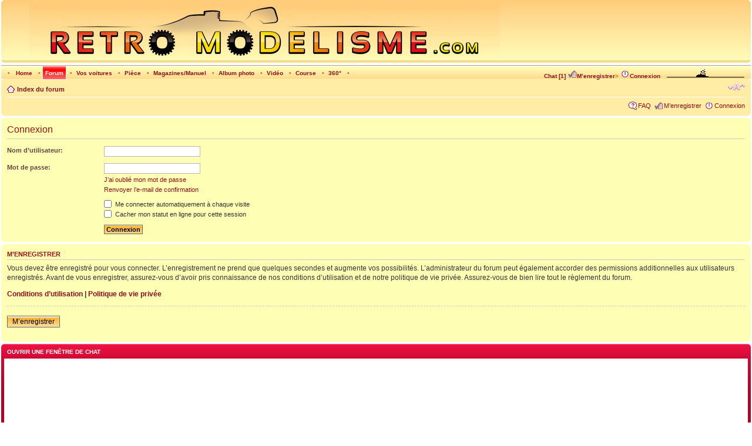

--- FILE ---
content_type: text/html; charset=UTF-8
request_url: https://www.retromodelisme.com/ucp.php?mode=login&sid=0fcad6f3738209dc34cfb7f201093097
body_size: 6069
content:
<!DOCTYPE html PUBLIC "-//W3C//DTD XHTML 1.0 Strict//EN" "http://www.w3.org/TR/xhtml1/DTD/xhtml1-strict.dtd">
<html xmlns="http://www.w3.org/1999/xhtml" dir="ltr" lang="fr" xml:lang="fr">
<head>

<meta http-equiv="content-type" content="text/html; charset=UTF-8" />
<meta http-equiv="content-style-type" content="text/css" />
<meta http-equiv="content-language" content="fr" />
<meta http-equiv="imagetoolbar" content="no" />
<meta http-equiv="X-UA-Compatible" content="IE=EmulateIE7" />
<meta name="content-language" content="fr" />
<meta name="title" content="Connexion" />
<meta name="category" content="general" />
<meta name="robots" content="noindex,follow" />
<meta name="distribution" content="global" />
<meta name="resource-type" content="document" />
<meta name="copyright" content="Rétro Modélisme" />


<title>Rétro Modélisme &bull; Panneau de l’utilisateur &bull; Connexion</title>



<!--
	phpBB style name: prosilver
	Based on style:   prosilver (this is the default phpBB3 style)
	Original author:  Tom Beddard ( http://www.subBlue.com/ )
	Modified by:

	NOTE: This page was generated by phpBB, the free open-source bulletin board package.
	      The phpBB Group is not responsible for the content of this page and forum. For more information
	      about phpBB please visit http://www.phpbb.com
-->
<script type="text/javascript">
(function() {
	"use strict";
	var apngTest = new Image(),
	ctx = document.createElement("canvas").getContext("2d");
	apngTest.onload = function () {
		ctx.drawImage(apngTest, 0, 0);
		self.APNG2 = ( ctx.getImageData(0, 0, 1, 1).data[3] === 0 );
	};
	apngTest.src = "[data-uri]";
	// frame 1 (skipped on apng-supporting browsers): [0, 0, 0, 255]
	// frame 2: [0, 0, 0, 0]
}());
        // <![CDATA[
            function openWindow(url,width,height,options,name) {
                width = width ? width : 800;
                height = height ? height : 600;
                options = options ? options : 'resizable=yes';
                name = name ? name : 'openWindow';
                window.open(
                    url,
                    name,
                    'screenX='+(screen.width-width)/2+',screenY='+(screen.height-height)/2+',width='+width+',height='+height+','+options
                )
            }
        // ]]>
        function getImage360(img,url)
        {
            if (!APNG2)
                img.src=url;
        }
    </script>
<script type="text/javascript" src="https://www.retromodelisme.com/styles/prosilver/template/script/overlib_mini.js"></script>
<!--<script type="text/javascript" src="https://www.retromodelisme.com/styles/prosilver/template/script/jquery.min.js"></script>-->

<script type="text/javascript">
var gaJsHost = (("https:" == document.location.protocol) ? "https://ssl." : "http://www.");
document.write(unescape("%3Cscript src='" + gaJsHost + "google-analytics.com/ga.js' type='text/javascript'%3E%3C/script%3E"));
</script>
<script type="text/javascript">
try{ 
var pageTracker = _gat._getTracker("UA-436496-1");
pageTracker._trackPageview();
} catch(err) {} 
</script>


<script type="text/javascript">
// <![CDATA[
	var jump_page = 'Entrer le numéro de page où vous souhaitez aller.:';
	var on_page = '';
	var per_page = '';
	var base_url = '';
	var style_cookie = 'phpBBstyle';
	var style_cookie_settings = '; path=/; domain=www.retromodelisme.com';
	var onload_functions = new Array();
	var onunload_functions = new Array();
	// www.phpBB-SEO.com SEO TOOLKIT BEGIN
	var seo_delim_start = '-';
	var seo_static_pagination = 'page';
	var seo_ext_pagination = '.html';
	var seo_external = false;
	var seo_external_sub = false;
	var seo_ext_classes = false;
	var seo_hashfix = false;
	// www.phpBB-SEO.com SEO TOOLKIT END
	

	/**
	* Find a member
	*/
	function find_username(url)
	{
		popup(url, 760, 570, '_usersearch');
		return false;
	}

	/**
	* New function for handling multiple calls to window.onload and window.unload by pentapenguin
	*/
	/*window.onload = function()
	{
		for (var i = 0; i < onload_functions.length; i++)
		{
			eval(onload_functions[i]);
		}
	}

	window.onunload = function()
	{
		for (var i = 0; i < onunload_functions.length; i++)
		{
			eval(onunload_functions[i]);
		}
	}*/

// ]]>
</script>

<script type="text/javascript" src="https://www.retromodelisme.com/styles/prosilver/template/styleswitcher.js"></script>
<script type="text/javascript" src="https://www.retromodelisme.com/styles/prosilver/template/forum_fn.js"></script>

<link href="https://www.retromodelisme.com/styles/prosilver/theme/print.css" rel="stylesheet" type="text/css" media="print" title="printonly" />
<link href="https://www.retromodelisme.com/style.php?id=1&amp;lang=fr&amp;sid=3232f87a36ec06d360745b1b243552e4" rel="stylesheet" type="text/css" media="screen, projection" />

<link href="https://www.retromodelisme.com/styles/prosilver/theme/normal.css" rel="stylesheet" type="text/css" title="A" />
<link href="https://www.retromodelisme.com/styles/prosilver/theme/medium.css" rel="alternate stylesheet" type="text/css" title="A+" />
<link href="https://www.retromodelisme.com/styles/prosilver/theme/large.css" rel="alternate stylesheet" type="text/css" title="A++" />


<link href="https://www.retromodelisme.com/styles/prosilver/theme/perso.css" rel="stylesheet" type="text/css" />
</head>

<body id="phpbb" class="section-ucp ltr"  >

<div id="wrap">
	<a id="top" name="top" accesskey="t"></a>
	<div id="page-header">
		<div class="headerbar">
			<div class="inner"><span class="corners-top"><span></span></span>

			<div id="site-description">
				<center><img src="https://www.retromodelisme.com/styles/prosilver/theme/images/retrologo.jpg" /></center>
				<p class="skiplink"><a href="#start_here">Vers le contenu</a></p>
			</div>

		

			<span class="corners-bottom"><span></span></span></div>
		</div>
		<div class="topnav">
			<div class="menuBar" style="vertical-align: middle; width:100%; white-space: nowrap" align="left">
			<table width="100%">
			<tr><td align="left" valign="center" nowrap>
				&nbsp;&nbsp;
				
					&#8226;&nbsp;
				
						<a class="menuButton" href="/home.html?" onmouseover="return overlib('&lt;table width=100% bgcolor=#FFFFDF&gt;&lt;tr&gt;&lt;td&gt;&lt;font class=overmsg&gt;&lt;b&gt;Home&lt;/b&gt;&lt;br&gt;&lt;hr style=&quot;height: 2px;border: solid #000000 1px&quot;&gt;Page d\'accueil&lt;/font&gt;&lt;/td&gt;&lt;/tr&gt;&lt;/table&gt;',FGCOLOR,'#FAAF6B',WIDTH,100);" onmouseout="return nd();">Home</a>
					
						&nbsp;&#8226;
					
						<a class="menuButtonActive" href="/index.html" onmouseover="return overlib('&lt;table width=100% bgcolor=#FFFFDF&gt;&lt;tr&gt;&lt;td&gt;&lt;font class=overmsg&gt;&lt;b&gt;Forum&lt;/b&gt;&lt;br&gt;&lt;hr style=&quot;height: 2px;border: solid #000000 1px&quot;&gt;Forum de discussion&lt;/font&gt;&lt;/td&gt;&lt;/tr&gt;&lt;/table&gt;',FGCOLOR,'#FAAF6B',WIDTH,140);" onmouseout="return nd();">Forum</a>
					
						&nbsp;&#8226;
					
						<a class="menuButton" href="/voitures/home.html" onmouseover="return overlib('&lt;table width=100% bgcolor=#FFFFDF&gt;&lt;tr&gt;&lt;td&gt;&lt;font class=overmsg&gt;&lt;b&gt;Vos voitures&lt;/b&gt;&lt;br&gt;&lt;hr style=&quot;height: 2px;border: solid #000000 1px&quot;&gt;Photos de voitures&lt;br&gt;Des milliers de photos de voitures anciennes&lt;br&gt;Comme Yankee, SG, Kyosho, BMT ...&lt;/font&gt;&lt;/td&gt;&lt;/tr&gt;&lt;/table&gt;',FGCOLOR,'#FAAF6B',WIDTH,280);" onmouseout="return nd();">Vos voitures</a>
					
						&nbsp;&#8226;
					
						<a class="menuButton" href="/parts/home.html" onmouseover="return overlib('&lt;table width=100% bgcolor=#FFFFDF&gt;&lt;tr&gt;&lt;td&gt;&lt;font class=overmsg&gt;&lt;b&gt;Liste pièces&lt;/b&gt;&lt;br&gt;&lt;hr style=&quot;height: 2px;border: solid #000000 1px&quot;&gt;Référence des pièces par voiture.&lt;br&gt;Consultation, saisie de ses piéces ...&lt;/font&gt;&lt;/td&gt;&lt;/tr&gt;&lt;/table&gt;',FGCOLOR,'#FAAF6B',WIDTH,220);" onmouseout="return nd();">Pièce</a>
					
						&nbsp;&#8226;
					
						<a class="menuButton" href="/news.html" onmouseover="return overlib('&lt;table width=100% bgcolor=#FFFFDF&gt;&lt;tr&gt;&lt;td&gt;&lt;font class=overmsg&gt;&lt;b&gt;Magazine/Manuel&lt;/b&gt;&lt;br&gt;&lt;hr style=&quot;height: 2px;border: solid #000000 1px&quot;&gt;Scan de magazines (Auto 8, Auto RCM, Buggy mag)&lt;br&gt;Scan de manuel (Optima, Ultima, Burns ...)&lt;br&gt;Scan de document (pub, autocollant ...)&lt;/font&gt;&lt;/td&gt;&lt;/tr&gt;&lt;/table&gt;',FGCOLOR,'#FAAF6B',WIDTH,320);" onmouseout="return nd();">Magazines/Manuel</a>
					
						&nbsp;&#8226;
					
						<a class="menuButton" href="/albums/home.html" onmouseover="return overlib('&lt;table width=100% bgcolor=#FFFFDF&gt;&lt;tr&gt;&lt;td&gt;&lt;font class=overmsg&gt;&lt;b&gt;Album&lt;/b&gt;&lt;br&gt;&lt;hr style=&quot;height: 2px;border: solid #000000 1px&quot;&gt;Photo que l\'on ne peut classer dans la catégorie voiture&lt;br&gt;Photo de voiture en action&lt;br&gt;Photo de course&lt;/font&gt;&lt;/td&gt;&lt;/tr&gt;&lt;/table&gt;',FGCOLOR,'#FAAF6B',WIDTH,330);" onmouseout="return nd();">Album photo</a>
					
						&nbsp;&#8226;
					
						<a class="menuButton" href="/videos/home.html" onmouseover="return overlib('&lt;table width=100% bgcolor=#FFFFDF&gt;&lt;tr&gt;&lt;td&gt;&lt;font class=overmsg&gt;&lt;b&gt;Vidéo&lt;/b&gt;&lt;br&gt;&lt;hr style=&quot;height: 2px;border: solid #000000 1px&quot;&gt;Vidéo de modélisme (Laro D2, Savage ...)&lt;br&gt;Reportage TV sur le modélisme auto&lt;/font&gt;&lt;/td&gt;&lt;/tr&gt;&lt;/table&gt;',FGCOLOR,'#FAAF6B',WIDTH,250);" onmouseout="return nd();">Vidéo</a>
					
						&nbsp;&#8226;
					
						<a class="menuButton" href="/course/res_menu.php" onmouseover="return overlib('&lt;table width=100% bgcolor=#FFFFDF&gt;&lt;tr&gt;&lt;td&gt;&lt;font class=overmsg&gt;&lt;b&gt;Résultat de course&lt;/b&gt;&lt;br&gt;&lt;hr style=&quot;height: 2px;border: solid #000000 1px&quot;&gt;Résultat des courses avec album photo&lt;/font&gt;&lt;/td&gt;&lt;/tr&gt;&lt;/table&gt;',FGCOLOR,'#FAAF6B',WIDTH,250);" onmouseout="return nd();">Course</a>
					
						&nbsp;&#8226;
					
						<a class="menuButton" href="/vue/vue_home.php" onmouseover="return overlib('&lt;table width=100% bgcolor=#FFFFDF&gt;&lt;tr&gt;&lt;td&gt;&lt;font class=overmsg&gt;&lt;b&gt;360°&lt;/b&gt;&lt;br&gt;&lt;hr style=&quot;height: 2px;border: solid #000000 1px&quot;&gt;Vues 360°&lt;/font&gt;&lt;/td&gt;&lt;/tr&gt;&lt;/table&gt;',FGCOLOR,'#FAAF6B',WIDTH,250);" onmouseout="return nd();">360°</a>
					
						&nbsp;&#8226;
					
			</td><td align="right" valign="top" nowrap>
				
					<a href="/chat/index.php" onclick="openWindow(this.href);this.blur();return false;" title="Online: juleo68">Chat [1]</a>
					<a href="https://www.retromodelisme.com/ucp.php?mode=register&amp;sid=3232f87a36ec06d360745b1b243552e4"><img src="https://www.retromodelisme.com/styles/prosilver/theme/images/icon_register.gif" />M’enregistrer</a>>
					<a href="https://www.retromodelisme.com/ucp.php?mode=login&amp;sid=3232f87a36ec06d360745b1b243552e4" title="Connexion" accesskey="l"><img src="https://www.retromodelisme.com/styles/prosilver/theme/images/icon_logout.gif" />Connexion</a>
					<img src="https://www.retromodelisme.com/styles/prosilver/theme/images/voit1.gif" />
				
			</td></tr>
			</table>
			</div>
		</div>
		<div class="navbar">
			<div class="inner"><span class="corners-top"><span></span></span>

			<ul class="linklist navlinks">
				<li class="icon-home"><a href="https://www.retromodelisme.com/index.php?sid=3232f87a36ec06d360745b1b243552e4" accesskey="h">Index du forum</a> </li>

				<li class="rightside"><a href="#" onclick="fontsizeup(); return false;" onkeypress="return fontsizeup(event);" class="fontsize" title="Modifier la taille de la police">Modifier la taille de la police</a></li>

				
			</ul>

			

			<ul class="linklist rightside">
				<li class="icon-faq"><a href="https://www.retromodelisme.com/faq.php?sid=3232f87a36ec06d360745b1b243552e4" title="Foire aux questions (Questions posées fréquemment)">FAQ</a></li>
				<li class="icon-register"><a href="https://www.retromodelisme.com/ucp.php?mode=register&amp;sid=3232f87a36ec06d360745b1b243552e4">M’enregistrer</a></li>
					<li class="icon-logout"><a href="https://www.retromodelisme.com/ucp.php?mode=login&amp;sid=3232f87a36ec06d360745b1b243552e4" title="Connexion" accesskey="x">Connexion</a></li>
				
			</ul>

			<span class="corners-bottom"><span></span></span></div>
		</div>
	
	</div>

	<a name="start_here"></a>
	<div id="page-body">
		

<form action="https://www.retromodelisme.com/ucp.php?mode=login&amp;sid=3232f87a36ec06d360745b1b243552e4&amp;redirect=https%3A%2F%2Fwww.retromodelisme.com%2Fucp.php%3Fmode%3Dlogin%26sid%3D3232f87a36ec06d360745b1b243552e4" method="post" id="login">
<div class="panel">
	<div class="inner"><span class="corners-top"><span></span></span>

	<div class="content">
		<h2>Connexion</h2>

		<fieldset class="fields1">
		
		<dl>
			<dt><label for="username">Nom d’utilisateur:</label></dt>
			<dd><input type="text" tabindex="1" name="username" id="username" size="25" value="" class="inputbox autowidth" /></dd>
		</dl>
		<dl>
			<dt><label for="password">Mot de passe:</label></dt>
			<dd><input type="password" tabindex="2" id="password" name="password" size="25" class="inputbox autowidth" /></dd>
			<dd><a href="./ucp.php?mode=sendpassword&amp;sid=3232f87a36ec06d360745b1b243552e4">J’ai oublié mon mot de passe</a></dd><dd><a href="./ucp.php?mode=resend_act&amp;sid=3232f87a36ec06d360745b1b243552e4">Renvoyer l’e-mail de confirmation</a></dd>
		</dl>
		
		<dl>
			<dd><label for="autologin"><input type="checkbox" name="autologin" id="autologin" tabindex="4" /> Me connecter automatiquement à chaque visite</label></dd>
			<dd><label for="viewonline"><input type="checkbox" name="viewonline" id="viewonline" tabindex="5" /> Cacher mon statut en ligne pour cette session</label></dd>
		</dl>
		

		<dl>
			<dt>&nbsp;</dt>
			<dd><input type="hidden" name="sid" value="3232f87a36ec06d360745b1b243552e4" />
<input type="hidden" name="redirect" value="index.php" />
<input type="submit" name="login" tabindex="6" value="Connexion" class="button1" /></dd>
		</dl>

		</fieldset>
	</div>
	<span class="corners-bottom"><span></span></span></div>
</div>



	<div class="panel">
		<div class="inner"><span class="corners-top"><span></span></span>

		<div class="content">
			<h3>M’enregistrer</h3>
			<p>Vous devez être enregistré pour vous connecter. L’enregistrement ne prend que quelques secondes et augmente vos possibilités. L’administrateur du forum peut également accorder des permissions additionnelles aux utilisateurs enregistrés. Avant de vous enregistrer, assurez-vous d’avoir pris connaissance de nos conditions d’utilisation et de notre politique de vie privée. Assurez-vous de bien lire tout le règlement du forum.</p>
			<p><strong><a href="https://www.retromodelisme.com/ucp.php?mode=terms&amp;sid=3232f87a36ec06d360745b1b243552e4">Conditions d’utilisation</a> | <a href="https://www.retromodelisme.com/ucp.php?mode=privacy&amp;sid=3232f87a36ec06d360745b1b243552e4">Politique de vie privée</a></strong></p>
			<hr class="dashed" />
			<p><a href="https://www.retromodelisme.com/ucp.php?mode=register&amp;sid=3232f87a36ec06d360745b1b243552e4" class="button2">M’enregistrer</a></p>
		</div>

		<span class="corners-bottom"><span></span></span></div>
	</div>


</form>

</div>

<div id="page-footer">
<!-- retromodelisme //-->
<div class="forabg">
   <div class="inner"><span class="corners-top"><span></span></span>
      <ul class="topiclist">
         <li class="header">
         <dl><dt><a href="/chat/index.php" onclick="openWindow(this.href);this.blur();return false;">Ouvrir une fenêtre de chat</a></dt></dl>
         </li>
      </ul>
			
			<div style="font-size:1.2em; margin-bottom:20px;"><div id="ajaxChatContent">
	<script src="http://www.retromodelisme.com/chat/js/chat.js" type="text/javascript" charset="UTF-8"></script>
	<script src="http://www.retromodelisme.com/chat/js/custom.js" type="text/javascript" charset="UTF-8"></script>
	<script src="http://www.retromodelisme.com/chat/js/shoutbox.js" type="text/javascript" charset="UTF-8"></script>
	<script src="http://www.retromodelisme.com/chat/js/lang/en.js" type="text/javascript" charset="UTF-8"></script>
	<script src="http://www.retromodelisme.com/chat/js/config.js" type="text/javascript" charset="UTF-8"></script>
	<script src="http://www.retromodelisme.com/chat/js/FABridge.js" type="text/javascript" charset="UTF-8"></script>
	<div id="ajaxChatChatList"></div>
	<div id="ajaxChatInputFieldContainer">
		<input id="ajaxChatInputField" type="text" maxlength="1040" onkeypress="ajaxChat.handleInputFieldKeyPress(event);"/>
	</div>
	<script type="text/javascript">
		// <![CDATA[
			ajaxChatConfig.ajaxURL = 'http://www.retromodelisme.com/chat/?ajax=true&shoutbox=true';
			ajaxChatConfig.baseURL = 'http://www.retromodelisme.com/chat/';
	
			ajaxChatConfig.sessionName = 'ajax_chat';
			ajaxChatConfig.cookieExpiration = parseInt('365');
			ajaxChatConfig.cookiePath = '/';
			ajaxChatConfig.cookieDomain = '';
			ajaxChatConfig.cookieSecure = '';
			ajaxChatConfig.chatBotName = decodeURIComponent('ChatBot');
			ajaxChatConfig.chatBotID = '2147483647';
			ajaxChatConfig.allowUserMessageDelete = parseInt('1');
			ajaxChatConfig.inactiveTimeout = parseInt('2');
			ajaxChatConfig.privateChannelDiff = parseInt('500000000');
			ajaxChatConfig.privateMessageDiff = parseInt('1000000000');
			ajaxChatConfig.showChannelMessages = false;
			ajaxChatConfig.messageTextMaxLength = parseInt('1040');
			ajaxChatConfig.socketServerEnabled = parseInt('0');
			ajaxChatConfig.socketServerHost = decodeURIComponent('www.retromodelisme.com');
			ajaxChatConfig.socketServerPort = parseInt('1935');
			ajaxChatConfig.socketServerChatID = parseInt('0');
	
			ajaxChatConfig.domIDs['chatList'] = 'ajaxChatChatList';
			ajaxChatConfig.domIDs['inputField'] = 'ajaxChatInputField';
			ajaxChatConfig.domIDs['flashInterfaceContainer'] = 'ajaxChatFlashInterfaceContainer';

			ajaxChatConfig.startChatOnLoad = false;

			ajaxChatConfig.settings.autoFocus = false;
			ajaxChatConfig.settings.wordWrap = true;
			ajaxChatConfig.settings.maxWordLength = 11;
			ajaxChatConfig.settings.blink = false;
			ajaxChatConfig.nonPersistentSettings.push('autoFocus','wordWrap','maxWordLength','blink');
			
			ajaxChat.init(ajaxChatConfig, ajaxChatLang, true, false, true);
		// ]]>
	</script>
	<!--
		Please retain the full copyright notice below including the link to blueimp.net.
		This not only gives respect to the amount of time given freely by the developer
		but also helps build interest, traffic and use of AJAX Chat.
		
		Thanks,
		Sebastian Tschan
	//-->
	<div id="ajaxChatCopyright"><a href="https://blueimp.net/ajax/">AJAX Chat</a> &copy; <a href="https://blueimp.net">blueimp.net</a></div>
</div>
<div id="ajaxChatFlashInterfaceContainer"></div></div>
			
   <span class="corners-bottom"><span></span></span></div>
</div>
<!-- retromodelisme //-->
	<div class="navbar">
		<div class="inner"><span class="corners-top"><span></span></span>

		<ul class="linklist">
			<li class="icon-home"><a href="https://www.retromodelisme.com/index.php?sid=3232f87a36ec06d360745b1b243552e4" accesskey="h">Index du forum</a></li>
				
			<li class="rightside"><a href="https://www.retromodelisme.com/memberlist.php?mode=leaders&amp;sid=3232f87a36ec06d360745b1b243552e4">L’équipe du forum</a> &bull; <a href="https://www.retromodelisme.com/ucp.php?mode=delete_cookies&amp;sid=3232f87a36ec06d360745b1b243552e4">Supprimer les cookies du forum</a> &bull; Heures au format UTC + 1 heure </li>
		</ul>

		<span class="corners-bottom"><span></span></span></div>
	</div>

<!--
	We request you retain the full copyright notice below including the link to www.phpbb.com.
	This not only gives respect to the large amount of time given freely by the developers
	but also helps build interest, traffic and use of phpBB3. If you (honestly) cannot retain
	the full copyright we ask you at least leave in place the "Powered by phpBB" line, with
	"phpBB" linked to www.phpbb.com. If you refuse to include even this then support on our
	forums may be affected.

	The phpBB Group : 2006
//-->

	<div class="copyright">Powered by <a href="http://www.phpbb.com/">phpBB</a> &copy; 2000, 2002, 2005, 2007 phpBB Group
		<br />Traduction par: <a href="http://forums.phpbb-fr.com">phpBB-fr.com</a><br /><a href="http://www.phpbb-seo.com/" title="Optimisation du R&eacute;f&eacute;rencement"><img src="http://www.retromodelisme.com/images/phpbb-seo.png" alt="phpBB SEO"/></a><br />Time : 0.116s | 7 Queries | GZIP : Off
	</div>
</div>

</div>

<div>
	<a id="bottom" name="bottom" accesskey="z"></a>
	
</div>

</body>
</html>

--- FILE ---
content_type: text/css
request_url: https://www.retromodelisme.com/styles/prosilver/theme/perso.css
body_size: 1485
content:
/*  phpBB 3.0 Style Sheet
    --------------------------------------------------------------
	Style name:		proSilver
	Based on style:	proSilver (this is the default phpBB 3 style)
	Original author:	subBlue ( http://www.subBlue.com/ )
	Modified by:		
	
	Copyright 2006 phpBB Group ( http://www.phpbb.com/ )
    --------------------------------------------------------------
*/
#navigationretro a {
	display: block;
	color: #990000;
	font-weight: normal;
	padding: 2px;
	background: transparent none repeat-y 100% 0;
	/*background: #fffeb5 none repeat-y 100% 0;*/
}
#navigationretro a:hover {
	background-color: #FF701B;   /*#ffd485;  #FFFF80*/
	color: #d31141;
}
/* Container for sub-navigation list */
#navigationretro {
	padding-top: 0px;
	font-size: 1.2em;
}

#navigationretro .yank_menu {
	color: #000000;
	font-weight: normal;
	padding: 2px;
	background: transparent none repeat-y 100% 0;
	white-space: nowrap;
}
#navigationretro .yank_menu:hover {
	background-color: #ff1212;
	color: #000000;  /*#d31141;*/
	text-decoration: none;
}
.lignetr {
	background-color: #FFC6C6;
}
.lignetd {
	text-decoration: none;
	color: #000000;
}
.lignetdp {
	padding: 1px 2px 1px 2px;
	
}
.lignepad {
	text-decoration: none;
	color: #000000;
	padding: 1px 10px 10px 10px;
	margin: 5px 0 0 0;
}
/* News listing */
ul.news {
	border-top: 1px solid #FFFFFF;
	list-style: none;
	margin-left: 0;
}
ul.news li {
	padding: 5px 0 4px 0;
	border-bottom: 1px solid #CCCCCC;
}
ul.news li.last {
	border-bottom: none;
}
ul.news {
	border-top: none;
}
ul.news li {
	padding: 0 0 4px 0;
	margin-bottom: 5px;
	margin-left: 0;
	border-bottom-color: #E0E0E0;
}

.yanktitle {
	FONT-WEIGHT: bold; FONT-SIZE: 13px; BACKGROUND: none transparent scroll repeat 0% 0%; COLOR: #800000; FONT-FAMILY: Verdana, Helvetica; TEXT-DECORATION: none
}
.overmsg{
	BACKGROUND: none transparent scroll repeat 0% 0%; FONT-SIZE: 10px; FONT-FAMILY: Verdana,Helvetica
}

.datagrid table { border-collapse: collapse; text-align: left; width: 100%; } 
.datagrid {font: normal 12px/150% Arial, Helvetica, sans-serif;  overflow: hidden; -webkit-border-radius: 3px; -moz-border-radius: 3px; border-radius: 3px; }
.datagrid table td, .datagrid table th { padding: 3px 10px; }
.datagrid table thead th {background:-webkit-gradient( linear, left top, left bottom, color-stop(0.05, #991821), color-stop(1, #80141C) );background:-moz-linear-gradient( center top, #991821 5%, #80141C 100% );filter:progid:DXImageTransform.Microsoft.gradient(startColorstr='#991821', endColorstr='#80141C');background-color:#991821; color:#FFFFFF; font-size: 15px; font-weight: bold; border-left: 1px solid #B01C26; } 
.datagrid table thead th:first-child { border: none; }
.datagrid table tbody td { color: #80141C;background: #fff; border-left: 1px solid #FFFFFF;font-size: 15px;border-top: 1px solid #E1EEF4;font-weight: normal; }
.datagrid table tbody .alt td { background: #F7CDCD; color: #80141C; }
.datagrid table tbody td:first-child { border-left: none; }
.datagrid table tbody tr:last-child td { border-bottom: none; }
.datagrid h4 { font: bold 15px Arial, Helvetica, sans-serif; color: #80141C; }


#main-photo {
    border: 1px solid #c3c3c3;
    display: -webkit-flex; /* Safari */
    -webkit-flex-wrap: wrap; /* Safari 6.1+ */
    display: flex;
    flex-wrap: wrap;
}

#main-photo div {
    /*width: 150px;
    height: 150px;*/
    align-content: center;
}
a.panel_product {
    cursor: pointer;
}
.panel_product img {
    margin: 0 1px 1px;
    display: block;
}

div.panel_product {
    position: relative;
    z-index: 1;
    float: left;
    /*width: 143px;*/
    /*height: 250px; 298px;*/
    margin: -1px 0 0 0;
    border: 1px solid #d2d2d2;
    border-width: 1px 1px 1px 0;
    /*background-color: #fff;*/
}
div.panel_content {
    position: relative;
    z-index: 10;
    padding-top: 1px;
    /*min-height: 214px;*/
}
.customVid .fancybox-content {
  width: 530px;
  height: 298px;
  max-width: none;
  max-height: none;
}